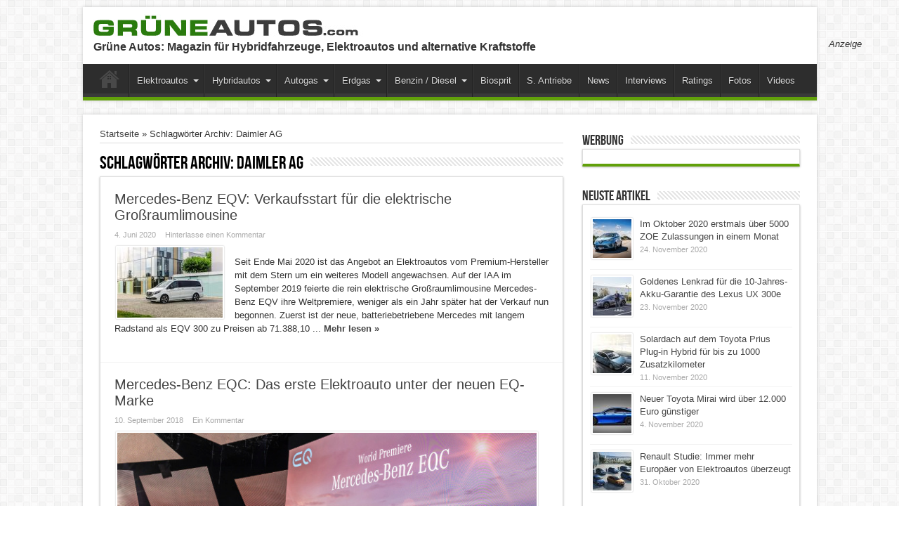

--- FILE ---
content_type: text/html; charset=UTF-8
request_url: https://www.grueneautos.com/schlagwort/daimler-ag/
body_size: 16930
content:
<!DOCTYPE html>
<html lang="de-DE" prefix="og: http://ogp.me/ns#">
<head>
<meta charset="UTF-8" />
<meta name="verify-v1" content="dfTQXfcyKiz3h2nDIwbzi8cDh5QndpzwNWuBkP6rkqA=" />
<META name="y_key" content="ef8ba5e55d99a85e">
<meta name="robots" content="noindex">
<title>Schlagwort Daimler AG &#8211; Grüne Autos</title><link rel="profile" href="http://gmpg.org/xfn/11" />
<link rel="pingback" href="https://www.grueneautos.com/xmlrpc.php" />
<link rel="alternate" hreflang="de" href="http://www.grueneautos.com/schlagwort/daimler-ag/">
<script type="text/javascript">
var Ads_BA_ADIDsite = "grueneautos.com";
var Ads_BA_ADIDsection = "rotation"; 
var Ads_BA_keyword = ""; 
</script>
<script type="text/javascript" src="https://storage.googleapis.com/ba_utils/grau.js"></script>
<!-- script type="text/javascript">
  var _gaq = _gaq || [];
  _gaq.push(['_setAccount', 'UA-18398745-2']);
  _gaq.push(['_trackPageview']);

  (function() {
    var ga = document.createElement('script'); ga.type = 'text/javascript'; ga.async = true;
    ga.src = ('https:' == document.location.protocol ? 'https://ssl' : 'http://www') + '.google-analytics.com/ga.js';
    var s = document.getElementsByTagName('script')[0]; s.parentNode.insertBefore(ga, s);
  })();
</script -->

	  <link rel='dns-prefetch' href='//www.grueneautos.com' />
<link rel='dns-prefetch' href='//s.w.org' />
<link rel="alternate" type="application/rss+xml" title="Grüne Autos &raquo; Feed" href="https://www.grueneautos.com/feed/" />
<link rel="alternate" type="application/rss+xml" title="Grüne Autos &raquo; Kommentar-Feed" href="https://www.grueneautos.com/comments/feed/" />
<link rel="alternate" type="application/rss+xml" title="Grüne Autos &raquo; Daimler AG Schlagwort-Feed" href="https://www.grueneautos.com/schlagwort/daimler-ag/feed/" />
		<script type="text/javascript">
			window._wpemojiSettings = {"baseUrl":"https:\/\/s.w.org\/images\/core\/emoji\/13.0.0\/72x72\/","ext":".png","svgUrl":"https:\/\/s.w.org\/images\/core\/emoji\/13.0.0\/svg\/","svgExt":".svg","source":{"concatemoji":"https:\/\/www.grueneautos.com\/wp-includes\/js\/wp-emoji-release.min.js?ver=5.5.14"}};
			!function(e,a,t){var n,r,o,i=a.createElement("canvas"),p=i.getContext&&i.getContext("2d");function s(e,t){var a=String.fromCharCode;p.clearRect(0,0,i.width,i.height),p.fillText(a.apply(this,e),0,0);e=i.toDataURL();return p.clearRect(0,0,i.width,i.height),p.fillText(a.apply(this,t),0,0),e===i.toDataURL()}function c(e){var t=a.createElement("script");t.src=e,t.defer=t.type="text/javascript",a.getElementsByTagName("head")[0].appendChild(t)}for(o=Array("flag","emoji"),t.supports={everything:!0,everythingExceptFlag:!0},r=0;r<o.length;r++)t.supports[o[r]]=function(e){if(!p||!p.fillText)return!1;switch(p.textBaseline="top",p.font="600 32px Arial",e){case"flag":return s([127987,65039,8205,9895,65039],[127987,65039,8203,9895,65039])?!1:!s([55356,56826,55356,56819],[55356,56826,8203,55356,56819])&&!s([55356,57332,56128,56423,56128,56418,56128,56421,56128,56430,56128,56423,56128,56447],[55356,57332,8203,56128,56423,8203,56128,56418,8203,56128,56421,8203,56128,56430,8203,56128,56423,8203,56128,56447]);case"emoji":return!s([55357,56424,8205,55356,57212],[55357,56424,8203,55356,57212])}return!1}(o[r]),t.supports.everything=t.supports.everything&&t.supports[o[r]],"flag"!==o[r]&&(t.supports.everythingExceptFlag=t.supports.everythingExceptFlag&&t.supports[o[r]]);t.supports.everythingExceptFlag=t.supports.everythingExceptFlag&&!t.supports.flag,t.DOMReady=!1,t.readyCallback=function(){t.DOMReady=!0},t.supports.everything||(n=function(){t.readyCallback()},a.addEventListener?(a.addEventListener("DOMContentLoaded",n,!1),e.addEventListener("load",n,!1)):(e.attachEvent("onload",n),a.attachEvent("onreadystatechange",function(){"complete"===a.readyState&&t.readyCallback()})),(n=t.source||{}).concatemoji?c(n.concatemoji):n.wpemoji&&n.twemoji&&(c(n.twemoji),c(n.wpemoji)))}(window,document,window._wpemojiSettings);
		</script>
		<style type="text/css">
img.wp-smiley,
img.emoji {
	display: inline !important;
	border: none !important;
	box-shadow: none !important;
	height: 1em !important;
	width: 1em !important;
	margin: 0 .07em !important;
	vertical-align: -0.1em !important;
	background: none !important;
	padding: 0 !important;
}
</style>
	<link rel='stylesheet' id='bwp-rc-css'  href='https://www.grueneautos.com/wp-content/plugins/bwp-recent-comments/css/bwp-recent-comments-noava.css?ver=1.2.2' type='text/css' media='all' />
<link rel='stylesheet' id='wp-block-library-css'  href='https://www.grueneautos.com/wp-includes/css/dist/block-library/style.min.css?ver=5.5.14' type='text/css' media='all' />
<link rel='stylesheet' id='kk-star-ratings-css'  href='https://www.grueneautos.com/wp-content/plugins/kk-star-ratings/public/css/kk-star-ratings.css?ver=4.1.5' type='text/css' media='all' />
<style id='kk-star-ratings-inline-css' type='text/css'>
.kk-star-ratings .kksr-stars .kksr-star {
        margin-right: 0px;
    }
    [dir="rtl"] .kk-star-ratings .kksr-stars .kksr-star {
        margin-left: 0px;
        margin-right: 0;
    }
</style>
<link rel='stylesheet' id='wp-lightbox-2.min.css-css'  href='https://www.grueneautos.com/wp-content/plugins/wp-lightbox-2/styles/lightbox.min.css?ver=1.3.4' type='text/css' media='all' />
<link rel='stylesheet' id='tie-style-css'  href='https://www.grueneautos.com/wp-content/themes/sahifa/style.css?ver=5.5.14' type='text/css' media='all' />
<script type='text/javascript' src='https://www.grueneautos.com/wp-includes/js/jquery/jquery.js?ver=1.12.4-wp' id='jquery-core-js'></script>
<link rel="https://api.w.org/" href="https://www.grueneautos.com/wp-json/" /><link rel="alternate" type="application/json" href="https://www.grueneautos.com/wp-json/wp/v2/tags/301" /><link rel="EditURI" type="application/rsd+xml" title="RSD" href="https://www.grueneautos.com/xmlrpc.php?rsd" />
<link rel="wlwmanifest" type="application/wlwmanifest+xml" href="https://www.grueneautos.com/wp-includes/wlwmanifest.xml" /> 
<meta name="generator" content="WordPress 5.5.14" />
<script type="text/javascript">
	window._wp_rp_static_base_url = 'https://wprp.zemanta.com/static/';
	window._wp_rp_wp_ajax_url = "https://www.grueneautos.com/wp-admin/admin-ajax.php";
	window._wp_rp_plugin_version = '3.6.3';
	window._wp_rp_post_id = '13454';
	window._wp_rp_num_rel_posts = '6';
	window._wp_rp_thumbnails = true;
	window._wp_rp_post_title = 'Mercedes-Benz+EQV%3A+Verkaufsstart+f%C3%BCr+die+elektrische+Gro%C3%9Fraumlimousine';
	window._wp_rp_post_tags = ['mercedes-benz+eqv+300', 'elektroauto', 'elektroautos', 'elektromobilit%C3%A4t', 'mercedes', 'daimler', 'mercedes-benz', 'daimler+ag', 'mercedes-benz+eqv', 'elektroantrieb', 'news', 'de', 'hat', 'den', 'mit', 'mercedesbenz', 'design', 'al', 'der', 'stern', 'lang', 'amazon', 'von', 'iaa', 'van', 'merced'];
	window._wp_rp_promoted_content = true;
</script>
<link rel="stylesheet" href="https://www.grueneautos.com/wp-content/plugins/wordpress-23-related-posts-plugin/static/themes/modern.css?version=3.6.3" />
<style type="text/css">
.related_post_title {
}
ul.related_post {
}
ul.related_post li {
}
ul.related_post li a {
}
ul.related_post li img {
}</style>
<link rel="shortcut icon" href="http://www.grueneautos.com/wp-content/uploads/2014/09/favicon.ico" title="Favicon" />	
<!--[if IE]>
<script type="text/javascript">jQuery(document).ready(function (){ jQuery(".menu-item").has("ul").children("a").attr("aria-haspopup", "true");});</script>
<![endif]-->	
<!--[if lt IE 9]>
<script src="https://www.grueneautos.com/wp-content/themes/sahifa/js/html5.js"></script>
<script src="https://www.grueneautos.com/wp-content/themes/sahifa/js/selectivizr-min.js"></script>
<![endif]-->
<!--[if IE 9]>
<link rel="stylesheet" type="text/css" media="all" href="https://www.grueneautos.com/wp-content/themes/sahifa/css/ie9.css" />
<![endif]-->
<!--[if IE 8]>
<link rel="stylesheet" type="text/css" media="all" href="https://www.grueneautos.com/wp-content/themes/sahifa/css/ie8.css" />
<![endif]-->
<!--[if IE 7]>
<link rel="stylesheet" type="text/css" media="all" href="https://www.grueneautos.com/wp-content/themes/sahifa/css/ie7.css" />
<![endif]-->
<script type='text/javascript'>
	/* <![CDATA[ */
	var tievar = {'go_to' : 'Gehe zu…'};
	var tie = {"ajaxurl":"https://www.grueneautos.com/wp-admin/admin-ajax.php" , "your_rating":"Deine Bewertung:"};
	/* ]]> */
</script>
<meta name="viewport" content="width=device-width, initial-scale=1, maximum-scale=1, user-scalable=no" />

<style type="text/css" media="screen"> 
::-webkit-scrollbar {width: 8px; height:8px; }
	#main-nav,.cat-box-content,#sidebar .widget-container,.post-listing {border-bottom-color: #81bd00;}
	.search-block .search-button,
	#topcontrol,
	#main-nav ul li.current-menu-item a,
	#main-nav ul li.current-menu-item a:hover,
	#main-nav ul li.current-menu-parent a,
	#main-nav ul li.current-menu-parent a:hover,
	#main-nav ul li.current-page-ancestor a,
	#main-nav ul li.current-page-ancestor a:hover,
	.pagination span.current,
	.share-post span.share-text,
	.flex-control-paging li a.flex-active,
	.ei-slider-thumbs li.ei-slider-element,
	.review-percentage .review-item span span,.review-final-score ,
	.woocommerce span.onsale, .woocommerce-page span.onsale ,
	.woocommerce .widget_price_filter .ui-slider .ui-slider-handle, .woocommerce-page .widget_price_filter .ui-slider .ui-slider-handle  {
		background-color:#81bd00 !important;
	}
	::-webkit-scrollbar-thumb{background-color:#81bd00 !important;}
	footer#theme-footer, .top-nav, .top-nav ul li.current-menu-item:after,#main-nav ul li.mega-menu .mega-menu-block, #main-nav ul ul {border-top-color: #81bd00;}
	.search-block:after {border-right-color:#81bd00;}
	#main-nav ul > li.parent-list:hover > a:after{border-color:transparent transparent #81bd00;}

body{
background-color:#ffffff !important; 
}
	#main-nav,.cat-box-content,#sidebar .widget-container,.post-listing {border-bottom-color: #61A00A;}
	.search-block .search-button,
	#topcontrol,
	#main-nav ul li.current-menu-item a,
	#main-nav ul li.current-menu-item a:hover,
	#main-nav ul li.current-menu-parent a,
	#main-nav ul li.current-menu-parent a:hover,
	#main-nav ul li.current-page-ancestor a,
	#main-nav ul li.current-page-ancestor a:hover,
	.pagination span.current,
	.share-post span.share-text,
	.flex-control-paging li a.flex-active,
	.ei-slider-thumbs li.ei-slider-element,
	.review-percentage .review-item span span,.review-final-score ,
	.woocommerce span.onsale, .woocommerce-page span.onsale ,
	.woocommerce .widget_price_filter .ui-slider .ui-slider-handle, .woocommerce-page .widget_price_filter .ui-slider .ui-slider-handle  {
		background-color:#61A00A !important;
	}
	::-webkit-scrollbar-thumb{background-color:#61A00A !important;}
	footer#theme-footer, .top-nav, .top-nav ul li.current-menu-item:after,#main-nav ul li.mega-menu .mega-menu-block, #main-nav ul ul {border-top-color: #61A00A;}
	.search-block:after {border-right-color:#61A00A;}
	#main-nav ul > li.parent-list:hover > a:after{border-color:transparent transparent #61A00A;}
body.single .post .entry a, body.page .post .entry a {
	color: #61A00A;	text-decoration: none;}
body.single .post .entry a:hover, body.page .post .entry a:hover {
	color: #61A00A;	text-decoration: underline;}

</style> 

</head>
<body id="top" class="archive tag tag-daimler-ag tag-301">
	<div class="background-cover"></div>
		        <!-- LEADERBOARD -->
		<div id="leaderbordAd"><div id='Ads_BA_BS' ><script type='text/javascript'>Ads_BA_AD('BS');</script></div></div>
		<!-- LEADERBOARD ENDE  -->
		<div class="clear"></div>

		<header id="theme-header" class="theme-header">
			
		<div class="header-content">
			<div class="logo">
								<a title="Grüne Autos" href="https://www.grueneautos.com/">
					<img src="http://www.grueneautos.com/images/grueneautos-logo.jpg" alt="Grüne Autos" /><strong>Grüne Autos Magazin für Hybridfahrzeuge, Elektroautos und alternative Kraftstoffe</strong>
				</a>
                                <br><h1>Gr&uuml;ne Autos: Magazin f&uuml;r Hybridfahrzeuge, Elektroautos und alternative Kraftstoffe</h1>
			</div><!-- .logo /-->
			<div class="e3lan-top">					<div id='Ads_BA_FLB' ><script type='text/javascript'>Ads_BA_AD('FLB');</script></div>				</div>			<div class="clear"></div>
		</div>	
													<nav id="main-nav">
				<div class="container">
					<div class="main-menu"><ul id="menu-topnav1" class="menu"><li id="menu-item-8806" class="menu-item  menu-item-type-custom  menu-item-object-custom  menu-item-home"><a href="http://www.grueneautos.com">Home</a></li>
<li id="menu-item-8955" class="menu-item  menu-item-type-post_type  menu-item-object-page  menu-item-has-children"><a title="Themenbereich Elektroautos" href="https://www.grueneautos.com/elektroautos/">Elektroautos</a>
<ul class="sub-menu">
	<li id="menu-item-8912" class="menu-item  menu-item-type-post_type  menu-item-object-page"><a title="In Deutschland erhältliche Elektroautos" href="https://www.grueneautos.com/elektroautos-in-deutschland/">Übersicht Modelle</a></li>
	<li id="menu-item-8913" class="menu-item  menu-item-type-taxonomy  menu-item-object-category"><a title="Vorgestellte Autos mit Elektroantrieb" href="https://www.grueneautos.com/kategorie/antriebskonzepte/elektroautos/">Vorgestellte Modelle</a></li>
	<li id="menu-item-8914" class="menu-item  menu-item-type-post_type  menu-item-object-page"><a title="Gebrauchte Elektroautos" href="https://www.grueneautos.com/gebrauchte-elektroautos/">Gebrauchte Elektroautos</a></li>
</ul> <!--End Sub Menu-->
</li>
<li id="menu-item-8833" class="menu-item  menu-item-type-post_type  menu-item-object-page  menu-item-has-children"><a title="Themenbereich Hybridautos" href="https://www.grueneautos.com/hybridautos/">Hybridautos</a>
<ul class="sub-menu">
	<li id="menu-item-8831" class="menu-item  menu-item-type-post_type  menu-item-object-page"><a title="In Deutschland erhältliche Hybridautos" href="https://www.grueneautos.com/hybridautos-in-deutschland/">Übersicht Modelle</a></li>
	<li id="menu-item-8834" class="menu-item  menu-item-type-taxonomy  menu-item-object-category"><a title="Vorgestellte Hybrid-Fahrzeuge" href="https://www.grueneautos.com/kategorie/antriebskonzepte/hybrid-fahrzeuge/">Vorgestellte Modelle</a></li>
	<li id="menu-item-9512" class="menu-item  menu-item-type-post_type  menu-item-object-page"><a href="https://www.grueneautos.com/plug-in-hybridautos/">Plug-In Hybridautos</a></li>
	<li id="menu-item-8832" class="menu-item  menu-item-type-post_type  menu-item-object-page"><a title="Gebrauchte Hybridautos" href="https://www.grueneautos.com/gebrauchte-hybridautos/">Gebrauchte Hybridautos</a></li>
</ul> <!--End Sub Menu-->
</li>
<li id="menu-item-8876" class="menu-item  menu-item-type-post_type  menu-item-object-page  menu-item-has-children"><a title="Themenbereich Autogas" href="https://www.grueneautos.com/autogas/">Autogas</a>
<ul class="sub-menu">
	<li id="menu-item-8877" class="menu-item  menu-item-type-post_type  menu-item-object-page"><a title="In Deutschland erhältliche Pkw mit Autogas ab Werk" href="https://www.grueneautos.com/autogasfahrzeuge-in-deutschland/">Übersicht Modelle</a></li>
	<li id="menu-item-9022" class="menu-item  menu-item-type-taxonomy  menu-item-object-category"><a title="Vorgestellte Modelle mit Autogas (LPG)" href="https://www.grueneautos.com/kategorie/antriebskonzepte/autogas-lpg/">Vorgestellte Modelle</a></li>
	<li id="menu-item-8878" class="menu-item  menu-item-type-post_type  menu-item-object-page"><a title="Gebrauchte Pkw mit Autogasanlage" href="https://www.grueneautos.com/autogas-gebrauchtwagen/">Gebrauchte Pkw mit Autogasanlage</a></li>
</ul> <!--End Sub Menu-->
</li>
<li id="menu-item-8958" class="menu-item  menu-item-type-post_type  menu-item-object-page  menu-item-has-children"><a title="Themenbereich Erdgas" href="https://www.grueneautos.com/erdgas/">Erdgas</a>
<ul class="sub-menu">
	<li id="menu-item-8959" class="menu-item  menu-item-type-post_type  menu-item-object-page"><a title="In Deutschland erhältlichen Pkw mit Erdagsantrieb" href="https://www.grueneautos.com/erdgasautos-in-deutschland/">Übersicht Modelle</a></li>
	<li id="menu-item-9023" class="menu-item  menu-item-type-taxonomy  menu-item-object-category"><a title="Vorgestellte Modelle mit Erdgas (CNG)" href="https://www.grueneautos.com/kategorie/antriebskonzepte/erdgas-cng/">Vorgestellte Modelle</a></li>
	<li id="menu-item-8960" class="menu-item  menu-item-type-post_type  menu-item-object-page"><a title="Gebrauchte Erdgasautos" href="https://www.grueneautos.com/erdgas-gebrauchtwagen/">Gebrauchte Erdgasautos</a></li>
</ul> <!--End Sub Menu-->
</li>
<li id="menu-item-8896" class="menu-item  menu-item-type-post_type  menu-item-object-page  menu-item-has-children"><a title="Sparsame Autos &#8211; Benziner und Diesel" href="https://www.grueneautos.com/benziner-und-diesel/">Benzin / Diesel</a>
<ul class="sub-menu">
	<li id="menu-item-8897" class="menu-item  menu-item-type-taxonomy  menu-item-object-category"><a title="Vorgestellte sparsame Benziner und Diesel" href="https://www.grueneautos.com/kategorie/antriebskonzepte/sparsame-benziner-diesel/">Vorgestellte Modelle</a></li>
</ul> <!--End Sub Menu-->
</li>
<li id="menu-item-8810" class="menu-item  menu-item-type-custom  menu-item-object-custom"><a href="http://www.grueneautos.com/kategorie/antriebskonzepte/ethanol-fahrzeuge/">Biosprit</a></li>
<li id="menu-item-9456" class="menu-item  menu-item-type-taxonomy  menu-item-object-category"><a title="Sonstige Antriebe" href="https://www.grueneautos.com/kategorie/antriebskonzepte/weitere-technologien/">S. Antriebe</a></li>
<li id="menu-item-8898" class="menu-item  menu-item-type-taxonomy  menu-item-object-category"><a title="News" href="https://www.grueneautos.com/kategorie/alle-news/">News</a></li>
<li id="menu-item-8814" class="menu-item  menu-item-type-taxonomy  menu-item-object-category"><a title="Interviews" href="https://www.grueneautos.com/kategorie/interviews/">Interviews</a></li>
<li id="menu-item-8813" class="menu-item  menu-item-type-taxonomy  menu-item-object-category"><a title="Ratings" href="https://www.grueneautos.com/kategorie/ratings/">Ratings</a></li>
<li id="menu-item-8816" class="menu-item  menu-item-type-post_type  menu-item-object-page"><a title="Fotos" href="https://www.grueneautos.com/foto-galerien/">Fotos</a></li>
<li id="menu-item-8812" class="menu-item  menu-item-type-taxonomy  menu-item-object-category"><a title="Videos" href="https://www.grueneautos.com/kategorie/videos/">Videos</a></li>
</ul></div>									</div>
			</nav><!-- .main-nav /-->
					</header><!-- #header /-->
	
		

	<div id="main-content" class="container">	<div class="content">
		<div xmlns:v="http://rdf.data-vocabulary.org/#"  id="crumbs"><span typeof="v:Breadcrumb"><a rel="v:url" property="v:title" class="crumbs-home" href="https://www.grueneautos.com">Startseite</a></span> &raquo; <span class="current">Schlagwörter Archiv: Daimler AG</span></div>
		<div class="page-head">
			<h1 class="page-title">
				Schlagwörter Archiv: <span>Daimler AG</span>			</h1>
						<div class="stripe-line"></div>
		</div>
		
		<div class="post-listing">
	<article class="item-list">
		<h2 class="post-box-title"><a href="https://www.grueneautos.com/2020/06/mercedes-benz-eqv-verkaufsstart-fuer-die-elektrische-grossraumlimousine/" title="Permalink zu Mercedes-Benz EQV: Verkaufsstart für die elektrische Großraumlimousine" rel="bookmark">Mercedes-Benz EQV: Verkaufsstart für die elektrische Großraumlimousine</a></h2>
		<p class="post-meta">
	
		
	<span>4. Juni 2020</span>	
	
	<span><a href="https://www.grueneautos.com/2020/06/mercedes-benz-eqv-verkaufsstart-fuer-die-elektrische-grossraumlimousine/#respond">Hinterlasse einen Kommentar</a></span>
</p>
					

								
		<div class="post-thumbnail">
			<a href="https://www.grueneautos.com/2020/06/mercedes-benz-eqv-verkaufsstart-fuer-die-elektrische-grossraumlimousine/" title="Permalink zu Mercedes-Benz EQV: Verkaufsstart für die elektrische Großraumlimousine" rel="bookmark">
				<img width="150" height="100" src="https://www.grueneautos.com/wp-content/uploads/2020/06/Mercedes-Benz-EQV-300-150x100.jpg" class="attachment-thumbnail size-thumbnail wp-post-image" alt="Mercedes-Benz EQV 300" loading="lazy" srcset="https://www.grueneautos.com/wp-content/uploads/2020/06/Mercedes-Benz-EQV-300-150x100.jpg 150w, https://www.grueneautos.com/wp-content/uploads/2020/06/Mercedes-Benz-EQV-300-300x200.jpg 300w, https://www.grueneautos.com/wp-content/uploads/2020/06/Mercedes-Benz-EQV-300-290x195.jpg 290w, https://www.grueneautos.com/wp-content/uploads/2020/06/Mercedes-Benz-EQV-300.jpg 620w" sizes="(max-width: 150px) 100vw, 150px" />				<span class="overlay-icon"></span>
			</a>
		</div><!-- post-thumbnail /-->
					<div class="entry">
			<p>Seit Ende Mai 2020 ist das Angebot an Elektroautos vom Premium-Hersteller mit dem Stern um ein weiteres Modell angewachsen. Auf der IAA im September 2019 feierte die rein elektrische Großraumlimousine Mercedes-Benz EQV ihre Weltpremiere, weniger als ein Jahr später hat der Verkauf nun begonnen. Zuerst ist der neue, batteriebetriebene Mercedes mit langem Radstand als EQV 300 zu Preisen ab 71.388,10 ...			<a class="more-link" href="https://www.grueneautos.com/2020/06/mercedes-benz-eqv-verkaufsstart-fuer-die-elektrische-grossraumlimousine/">Mehr lesen &raquo;</a></p>
		</div>
		
				<div class="clear"></div>
	</article><!-- .item-list -->

			
	<article class="item-list">
		<h2 class="post-box-title"><a href="https://www.grueneautos.com/2018/09/mercedes-benz-eqc-das-erste-elektroauto-unter-der-neuen-eq-marke/" title="Permalink zu Mercedes-Benz EQC: Das erste Elektroauto unter der neuen EQ-Marke" rel="bookmark">Mercedes-Benz EQC: Das erste Elektroauto unter der neuen EQ-Marke</a></h2>
		<p class="post-meta">
	
		
	<span>10. September 2018</span>	
	
	<span><a href="https://www.grueneautos.com/2018/09/mercedes-benz-eqc-das-erste-elektroauto-unter-der-neuen-eq-marke/#comments">Ein Kommentar</a></span>
</p>
					

								
		<div class="post-thumbnail">
			<a href="https://www.grueneautos.com/2018/09/mercedes-benz-eqc-das-erste-elektroauto-unter-der-neuen-eq-marke/" title="Permalink zu Mercedes-Benz EQC: Das erste Elektroauto unter der neuen EQ-Marke" rel="bookmark">
				<img width="1" height="1" src="https://www.grueneautos.com/wp-content/uploads/2018/09/Mercedes-Benz-EQC_Weltpremiere.jpg" class="attachment-thumbnail size-thumbnail wp-post-image" alt="Mercedes-Benz EQC Weltpremiere" loading="lazy" />				<span class="overlay-icon"></span>
			</a>
		</div><!-- post-thumbnail /-->
					<div class="entry">
			<p>Nicht kleckern, sondern klotzen! Frei nach diesem Motto wird die Daimler AG laut Dieter Zetsche, dem Vorstandsvorsitzenden des Unternehmens, in den nächsten Jahren mehr als zehn Milliarden Euro in neue, elektrisch angetriebene Autos unter der Submarke &#8222;EQ&#8220; und über eine Milliarde in die Batterieproduktion investieren. Und passend dazu wurde vor einigen Tagen das erste Modell der EQ-Reihe vorgestellt: Der mächtige ...			<a class="more-link" href="https://www.grueneautos.com/2018/09/mercedes-benz-eqc-das-erste-elektroauto-unter-der-neuen-eq-marke/">Mehr lesen &raquo;</a></p>
		</div>
		
				<div class="clear"></div>
	</article><!-- .item-list -->

			
	<article class="item-list">
		<h2 class="post-box-title"><a href="https://www.grueneautos.com/2017/11/ionity-geplantes-high-power-charging-netzwerk-fuer-elektroautos/" title="Permalink zu IONITY: Geplantes High-Power-Charging-Netzwerk für Elektroautos" rel="bookmark">IONITY: Geplantes High-Power-Charging-Netzwerk für Elektroautos</a></h2>
		<p class="post-meta">
	
		
	<span>6. November 2017</span>	
	
	<span><a href="https://www.grueneautos.com/2017/11/ionity-geplantes-high-power-charging-netzwerk-fuer-elektroautos/#comments">Ein Kommentar</a></span>
</p>
					

								
		<div class="post-thumbnail">
			<a href="https://www.grueneautos.com/2017/11/ionity-geplantes-high-power-charging-netzwerk-fuer-elektroautos/" title="Permalink zu IONITY: Geplantes High-Power-Charging-Netzwerk für Elektroautos" rel="bookmark">
				<img width="150" height="90" src="https://www.grueneautos.com/wp-content/uploads/2017/11/IONITY-Plant-Schnellladestationen-Netz-150x90.jpg" class="attachment-thumbnail size-thumbnail wp-post-image" alt="IONITY plant Schnellladestationen-Netz" loading="lazy" srcset="https://www.grueneautos.com/wp-content/uploads/2017/11/IONITY-Plant-Schnellladestationen-Netz-150x90.jpg 150w, https://www.grueneautos.com/wp-content/uploads/2017/11/IONITY-Plant-Schnellladestationen-Netz-300x180.jpg 300w, https://www.grueneautos.com/wp-content/uploads/2017/11/IONITY-Plant-Schnellladestationen-Netz.jpg 620w" sizes="(max-width: 150px) 100vw, 150px" />				<span class="overlay-icon"></span>
			</a>
		</div><!-- post-thumbnail /-->
					<div class="entry">
			<p>Die BMW Group, die Daimler AG, die VW-Töchter Audi und Porsche sowie die Ford Motor Company haben im Rahmen eines Joint Ventures gemeinsam das Unternehmen IONITY gegründet. Dieses soll das leistungsstärkste europäische Schnellladenetz für Elektrofahrzeuge aufbauen. IONITY Planungen Geplant sind die Errichtung und anschließend der gemeinsame Betrieb von rund 400 Schnellladestationen für E-Mobile. Das Ladenetz soll bis 2020 stehen und ...			<a class="more-link" href="https://www.grueneautos.com/2017/11/ionity-geplantes-high-power-charging-netzwerk-fuer-elektroautos/">Mehr lesen &raquo;</a></p>
		</div>
		
				<div class="clear"></div>
	</article><!-- .item-list -->

			
	<article class="item-list">
		<h2 class="post-box-title"><a href="https://www.grueneautos.com/2016/11/mehrere-autohersteller-planen-aufbau-von-400-ultraschnellen-ladestationen/" title="Permalink zu Mehrere Autohersteller planen Aufbau von 400 ultraschnellen Ladestationen" rel="bookmark">Mehrere Autohersteller planen Aufbau von 400 ultraschnellen Ladestationen</a></h2>
		<p class="post-meta">
	
		
	<span>30. November 2016</span>	
	
	<span><a href="https://www.grueneautos.com/2016/11/mehrere-autohersteller-planen-aufbau-von-400-ultraschnellen-ladestationen/#comments">2 Kommentare</a></span>
</p>
					

								
		<div class="post-thumbnail">
			<a href="https://www.grueneautos.com/2016/11/mehrere-autohersteller-planen-aufbau-von-400-ultraschnellen-ladestationen/" title="Permalink zu Mehrere Autohersteller planen Aufbau von 400 ultraschnellen Ladestationen" rel="bookmark">
				<img width="150" height="108" src="https://www.grueneautos.com/wp-content/uploads/2016/11/Ladestation-mit-bis-zu-350kW-150x108.jpg" class="attachment-thumbnail size-thumbnail wp-post-image" alt="Ladestation mit bis zu 350KW" loading="lazy" srcset="https://www.grueneautos.com/wp-content/uploads/2016/11/Ladestation-mit-bis-zu-350kW-150x108.jpg 150w, https://www.grueneautos.com/wp-content/uploads/2016/11/Ladestation-mit-bis-zu-350kW-300x217.jpg 300w, https://www.grueneautos.com/wp-content/uploads/2016/11/Ladestation-mit-bis-zu-350kW.jpg 600w" sizes="(max-width: 150px) 100vw, 150px" />				<span class="overlay-icon"></span>
			</a>
		</div><!-- post-thumbnail /-->
					<div class="entry">
			<p>Einer der meistgenannten Gründe für die Anschaffung eines Elektroautos ist laut vieler Umfragen die im Vergleich zu Benzinern geringe Reichweite in Verbindung mit einer bisher nur wenig ausgeauten Infrastruktur in Form fehlender Lasdestationen. Gerade weitere Fahrten über die Autobahn wecken die Angst, ohne Möglichkeit zum Nachladen mit leerer Batterie liegen zu bleiben. Ein Joint Venture bestehend aus BMW Group, Daimler ...			<a class="more-link" href="https://www.grueneautos.com/2016/11/mehrere-autohersteller-planen-aufbau-von-400-ultraschnellen-ladestationen/">Mehr lesen &raquo;</a></p>
		</div>
		
				<div class="clear"></div>
	</article><!-- .item-list -->

			
	<article class="item-list">
		<h2 class="post-box-title"><a href="https://www.grueneautos.com/2016/08/vision-mercedes-maybach-6-luxus-coupe-mit-elektroantrieb-und-750-ps/" title="Permalink zu Vision Mercedes-Maybach 6: Luxus-Coupe mit Elektroantrieb und 750 PS" rel="bookmark">Vision Mercedes-Maybach 6: Luxus-Coupe mit Elektroantrieb und 750 PS</a></h2>
		<p class="post-meta">
	
		
	<span>23. August 2016</span>	
	
	<span><a href="https://www.grueneautos.com/2016/08/vision-mercedes-maybach-6-luxus-coupe-mit-elektroantrieb-und-750-ps/#comments">Ein Kommentar</a></span>
</p>
					

								
		<div class="post-thumbnail">
			<a href="https://www.grueneautos.com/2016/08/vision-mercedes-maybach-6-luxus-coupe-mit-elektroantrieb-und-750-ps/" title="Permalink zu Vision Mercedes-Maybach 6: Luxus-Coupe mit Elektroantrieb und 750 PS" rel="bookmark">
				<img width="150" height="85" src="https://www.grueneautos.com/wp-content/uploads/2016/08/Vision-Mercedes-Maybach-6-150x85.jpg" class="attachment-thumbnail size-thumbnail wp-post-image" alt="Vision Mercedes Maybach 6" loading="lazy" srcset="https://www.grueneautos.com/wp-content/uploads/2016/08/Vision-Mercedes-Maybach-6-150x85.jpg 150w, https://www.grueneautos.com/wp-content/uploads/2016/08/Vision-Mercedes-Maybach-6-300x169.jpg 300w, https://www.grueneautos.com/wp-content/uploads/2016/08/Vision-Mercedes-Maybach-6.jpg 600w" sizes="(max-width: 150px) 100vw, 150px" />				<span class="overlay-icon"></span>
			</a>
		</div><!-- post-thumbnail /-->
					<div class="entry">
			<p>Eigentlich kommt die weltweite Oldtimer-Fangemeinde in Pebble Beach in Kalifornien im August immer zusammen um die schönsten Autos längst vergangener Tage zu bestaunen, diesmal durfte aber auch ein Blick auf die Zukunft geworfen werden. Und dieser dürfte manch einem Besucher den Atem verschlagen haben, denn mit dem Vision Mercedes-Maybach 6 präsentierte der deutsche Premium-Autohersteller ein Aufsehen erregendes Coupé der Luxusklasse ...			<a class="more-link" href="https://www.grueneautos.com/2016/08/vision-mercedes-maybach-6-luxus-coupe-mit-elektroantrieb-und-750-ps/">Mehr lesen &raquo;</a></p>
		</div>
		
				<div class="clear"></div>
	</article><!-- .item-list -->

			
	<article class="item-list">
		<h2 class="post-box-title"><a href="https://www.grueneautos.com/2016/06/plug-in-und-elektroantrieb-alle-mercedes-benz-baureihen-werden-elektrifiziert/" title="Permalink zu Plug-In und Elektroantrieb: Alle Mercedes-Benz Baureihen werden elektrifiziert" rel="bookmark">Plug-In und Elektroantrieb: Alle Mercedes-Benz Baureihen werden elektrifiziert</a></h2>
		<p class="post-meta">
	
		
	<span>14. Juni 2016</span>	
	
	<span><a href="https://www.grueneautos.com/2016/06/plug-in-und-elektroantrieb-alle-mercedes-benz-baureihen-werden-elektrifiziert/#respond">Hinterlasse einen Kommentar</a></span>
</p>
					

								
		<div class="post-thumbnail">
			<a href="https://www.grueneautos.com/2016/06/plug-in-und-elektroantrieb-alle-mercedes-benz-baureihen-werden-elektrifiziert/" title="Permalink zu Plug-In und Elektroantrieb: Alle Mercedes-Benz Baureihen werden elektrifiziert" rel="bookmark">
				<img width="150" height="100" src="https://www.grueneautos.com/wp-content/uploads/2016/06/Intelligente-Antriebe-fuer-alle-Fahrzeugklassen-150x100.jpg" class="attachment-thumbnail size-thumbnail wp-post-image" alt="Intelligente Antriebe für alle Fahrzeugklassen" loading="lazy" srcset="https://www.grueneautos.com/wp-content/uploads/2016/06/Intelligente-Antriebe-fuer-alle-Fahrzeugklassen-150x100.jpg 150w, https://www.grueneautos.com/wp-content/uploads/2016/06/Intelligente-Antriebe-fuer-alle-Fahrzeugklassen-300x199.jpg 300w, https://www.grueneautos.com/wp-content/uploads/2016/06/Intelligente-Antriebe-fuer-alle-Fahrzeugklassen-290x195.jpg 290w, https://www.grueneautos.com/wp-content/uploads/2016/06/Intelligente-Antriebe-fuer-alle-Fahrzeugklassen.jpg 600w" sizes="(max-width: 150px) 100vw, 150px" />				<span class="overlay-icon"></span>
			</a>
		</div><!-- post-thumbnail /-->
					<div class="entry">
			<p>Wer an Daimler und die Marke Mercedes-Benz denkt, dem kommen wahrscheinlich in erster Linie die Begriffe &#8222;Luxusautos&#8220;, &#8222;Premiummarke&#8220;, &#8222;Statussymbol&#8220; und natürlich &#8222;Qualität&#8220; in den Sinn. Weniger wird der Konzern mit der Elektromobilität in Verbindung gebracht, obwohl vom B-Klasse Sports Tourer Electric Drive über den Mercedes-Benz C 300 und E 300 BlueTec Hybrid bis zum S 300 und S 400 Hybrid ...			<a class="more-link" href="https://www.grueneautos.com/2016/06/plug-in-und-elektroantrieb-alle-mercedes-benz-baureihen-werden-elektrifiziert/">Mehr lesen &raquo;</a></p>
		</div>
		
				<div class="clear"></div>
	</article><!-- .item-list -->

		<article>
  <div class="post">
    <div class="entry">
        <p align="center">
<script async src="//pagead2.googlesyndication.com/pagead/js/adsbygoogle.js"></script>
<!-- GA-Rectangle -->
<ins class="adsbygoogle"
     style="display:inline-block;width:300px;height:250px"
     data-ad-client="ca-pub-0297709354132420"
     data-ad-slot="2225908027"></ins>
<script>
(adsbygoogle = window.adsbygoogle || []).push({});
</script>
<br>(Anzeige)
        </p>
  </div></div>
  <div class="clear"></div>
</article><!-- .ads -->
			
	<article class="item-list">
		<h2 class="post-box-title"><a href="https://www.grueneautos.com/2015/07/emerge-interessante-erkenntnisse-aus-dem-elektroauto-praxistest/" title="Permalink zu eMERGE: Interessante Erkenntnisse aus dem Elektroauto-Praxistest" rel="bookmark">eMERGE: Interessante Erkenntnisse aus dem Elektroauto-Praxistest</a></h2>
		<p class="post-meta">
	
		
	<span>31. Juli 2015</span>	
	
	<span><a href="https://www.grueneautos.com/2015/07/emerge-interessante-erkenntnisse-aus-dem-elektroauto-praxistest/#respond">Hinterlasse einen Kommentar</a></span>
</p>
					

								
		<div class="post-thumbnail">
			<a href="https://www.grueneautos.com/2015/07/emerge-interessante-erkenntnisse-aus-dem-elektroauto-praxistest/" title="Permalink zu eMERGE: Interessante Erkenntnisse aus dem Elektroauto-Praxistest" rel="bookmark">
				<img width="150" height="100" src="https://www.grueneautos.com/wp-content/uploads/2015/07/smart-fortwo-electric-drive_im_eMERGE-Praxistest-150x100.jpg" class="attachment-thumbnail size-thumbnail wp-post-image" alt="smart fortwo electric drive im eMERGE Praxistest" loading="lazy" srcset="https://www.grueneautos.com/wp-content/uploads/2015/07/smart-fortwo-electric-drive_im_eMERGE-Praxistest-150x100.jpg 150w, https://www.grueneautos.com/wp-content/uploads/2015/07/smart-fortwo-electric-drive_im_eMERGE-Praxistest-300x200.jpg 300w, https://www.grueneautos.com/wp-content/uploads/2015/07/smart-fortwo-electric-drive_im_eMERGE-Praxistest-290x195.jpg 290w, https://www.grueneautos.com/wp-content/uploads/2015/07/smart-fortwo-electric-drive_im_eMERGE-Praxistest.jpg 600w" sizes="(max-width: 150px) 100vw, 150px" />				<span class="overlay-icon"></span>
			</a>
		</div><!-- post-thumbnail /-->
					<div class="entry">
			<p>Im Rahmen des Elektroauto-Praxistest eMERGE wurden in zwei Jahren 146 smart fortwo electric drive von Privat- und Geschäftskunden aus Berlin, Potsdam und Nordrhein-Westfalen gefahren. In der Zeit von Mai 2013 bis Juni 2015 wurden dabei insgesamt mehr als eine Million Kilometer zurückgelegt und wichtige Erkenntnisse zu Nutzungsverhalten, Wirtschaftlichkeit, Ladedauer und Ladehäufigkeit sowie der Einbeziehung intelligenter Ladesysteme zur Verbesserung der Stromnetzauslastung ...			<a class="more-link" href="https://www.grueneautos.com/2015/07/emerge-interessante-erkenntnisse-aus-dem-elektroauto-praxistest/">Mehr lesen &raquo;</a></p>
		</div>
		
				<div class="clear"></div>
	</article><!-- .item-list -->

			
	<article class="item-list">
		<h2 class="post-box-title"><a href="https://www.grueneautos.com/2014/04/denza-elektroauto-von-daimler-und-byd-feierte-auf-der-auto-china-seine-weltpremiere/" title="Permalink zu DENZA Elektroauto von Daimler und BYD feierte auf der Auto China seine Weltpremiere" rel="bookmark">DENZA Elektroauto von Daimler und BYD feierte auf der Auto China seine Weltpremiere</a></h2>
		<p class="post-meta">
	
		
	<span>24. April 2014</span>	
	
	<span><a href="https://www.grueneautos.com/2014/04/denza-elektroauto-von-daimler-und-byd-feierte-auf-der-auto-china-seine-weltpremiere/#respond">Hinterlasse einen Kommentar</a></span>
</p>
					

								
		<div class="post-thumbnail">
			<a href="https://www.grueneautos.com/2014/04/denza-elektroauto-von-daimler-und-byd-feierte-auf-der-auto-china-seine-weltpremiere/" title="Permalink zu DENZA Elektroauto von Daimler und BYD feierte auf der Auto China seine Weltpremiere" rel="bookmark">
				<img width="150" height="100" src="https://www.grueneautos.com/wp-content/uploads/2014/04/Denza-Elektroauto-150x100.jpg" class="attachment-thumbnail size-thumbnail wp-post-image" alt="DENZA Elektroauto" loading="lazy" srcset="https://www.grueneautos.com/wp-content/uploads/2014/04/Denza-Elektroauto-150x100.jpg 150w, https://www.grueneautos.com/wp-content/uploads/2014/04/Denza-Elektroauto-300x200.jpg 300w, https://www.grueneautos.com/wp-content/uploads/2014/04/Denza-Elektroauto-290x195.jpg 290w, https://www.grueneautos.com/wp-content/uploads/2014/04/Denza-Elektroauto.jpg 600w" sizes="(max-width: 150px) 100vw, 150px" />				<span class="overlay-icon"></span>
			</a>
		</div><!-- post-thumbnail /-->
					<div class="entry">
			<p>Während BMW mit dem i3 bereits ein von Grund auf neu entwickeltes Elektroauto im Angebot hat, hat sich Deutschlands größter Autohersteller Volkswagen für die Elektrifizierung seiner bestehenden Modelle in Form des e-Golf und des e-up! entschieden. Mercedes-Benz hält sich in Europa mit der neuen Antriebstechnik noch zurück, in China hingegen setzt man in Kooperation mit dem chinesischen Autohersteller BYD auch ...			<a class="more-link" href="https://www.grueneautos.com/2014/04/denza-elektroauto-von-daimler-und-byd-feierte-auf-der-auto-china-seine-weltpremiere/">Mehr lesen &raquo;</a></p>
		</div>
		
				<div class="clear"></div>
	</article><!-- .item-list -->

			
	<article class="item-list">
		<h2 class="post-box-title"><a href="https://www.grueneautos.com/2013/02/brennstoffzellentechnologie-auf-dem-vormarsch/" title="Permalink zu Brennstoffzellentechnologie auf dem Vormarsch: Daimler und Renault-Nissan-Kooperation holt Ford ins Boot" rel="bookmark">Brennstoffzellentechnologie auf dem Vormarsch: Daimler und Renault-Nissan-Kooperation holt Ford ins Boot</a></h2>
		<p class="post-meta">
	
		
	<span>12. Februar 2013</span>	
	
	<span><a href="https://www.grueneautos.com/2013/02/brennstoffzellentechnologie-auf-dem-vormarsch/#comments">2 Kommentare</a></span>
</p>
					

								
		<div class="post-thumbnail">
			<a href="https://www.grueneautos.com/2013/02/brennstoffzellentechnologie-auf-dem-vormarsch/" title="Permalink zu Brennstoffzellentechnologie auf dem Vormarsch: Daimler und Renault-Nissan-Kooperation holt Ford ins Boot" rel="bookmark">
				<img width="150" height="100" src="https://www.grueneautos.com/wp-content/uploads/2013/02/Ford-Daimler-Nissan-150x100.jpg" class="attachment-thumbnail size-thumbnail wp-post-image" alt="Raj Nair, Group Vice President, Global Product Development, Ford Motor Company, Prof. Thomas Weber, Member of the Board of Management of Daimler AG, Group Research &amp; Mercedes-Benz Cars Development and Mitsuhiko Yamashita, Member of the Board of Directors and Executive Vice President of Nissan Motor Co., Ltd., supervising Research and Development." loading="lazy" srcset="https://www.grueneautos.com/wp-content/uploads/2013/02/Ford-Daimler-Nissan-150x100.jpg 150w, https://www.grueneautos.com/wp-content/uploads/2013/02/Ford-Daimler-Nissan-300x200.jpg 300w, https://www.grueneautos.com/wp-content/uploads/2013/02/Ford-Daimler-Nissan-290x195.jpg 290w, https://www.grueneautos.com/wp-content/uploads/2013/02/Ford-Daimler-Nissan.jpg 600w" sizes="(max-width: 150px) 100vw, 150px" />				<span class="overlay-icon"></span>
			</a>
		</div><!-- post-thumbnail /-->
					<div class="entry">
			<p>Die Daimler AG und die Renault-Nissan-Group schlossen sich vor einiger Zeit in einer Kooperation zusammen, um den Ausbau der Brennstoffzellentechnologie für Automobile voranzutreiben. Ende Januar 2013 sicherten sich die beiden Autobauer die Unterstützung der Ford Motor Company und zu Dritt vereinen so eine noch größere Kraft, die für den Ausbau alternativer Antriebstechnologien steht. Die Investitionskosten werden dabei gleichmäßig auf alle ...			<a class="more-link" href="https://www.grueneautos.com/2013/02/brennstoffzellentechnologie-auf-dem-vormarsch/">Mehr lesen &raquo;</a></p>
		</div>
		
				<div class="clear"></div>
	</article><!-- .item-list -->

			
	<article class="item-list">
		<h2 class="post-box-title"><a href="https://www.grueneautos.com/2012/12/elektroauto-carsharing-mit-car2go-in-stuttgart-und-berlin/" title="Permalink zu Elektroauto-Carsharing mit car2go in Stuttgart und Berlin" rel="bookmark">Elektroauto-Carsharing mit car2go in Stuttgart und Berlin</a></h2>
		<p class="post-meta">
	
		
	<span>21. Dezember 2012</span>	
	
	<span><a href="https://www.grueneautos.com/2012/12/elektroauto-carsharing-mit-car2go-in-stuttgart-und-berlin/#comments">2 Kommentare</a></span>
</p>
					

								
		<div class="post-thumbnail">
			<a href="https://www.grueneautos.com/2012/12/elektroauto-carsharing-mit-car2go-in-stuttgart-und-berlin/" title="Permalink zu Elektroauto-Carsharing mit car2go in Stuttgart und Berlin" rel="bookmark">
				<img width="150" height="100" src="https://www.grueneautos.com/wp-content/uploads/2012/12/car2go-E-Autos-in-Stuttgart-150x100.jpg" class="attachment-thumbnail size-thumbnail wp-post-image" alt="car2go E-Autos in Stuttgart" loading="lazy" srcset="https://www.grueneautos.com/wp-content/uploads/2012/12/car2go-E-Autos-in-Stuttgart-150x100.jpg 150w, https://www.grueneautos.com/wp-content/uploads/2012/12/car2go-E-Autos-in-Stuttgart-300x200.jpg 300w, https://www.grueneautos.com/wp-content/uploads/2012/12/car2go-E-Autos-in-Stuttgart-290x195.jpg 290w, https://www.grueneautos.com/wp-content/uploads/2012/12/car2go-E-Autos-in-Stuttgart.jpg 600w" sizes="(max-width: 150px) 100vw, 150px" />				<span class="overlay-icon"></span>
			</a>
		</div><!-- post-thumbnail /-->
					<div class="entry">
			<p>Seit Ende November 2012 können Stuttgarts Bewohner sowie Besucher für 29 Cent pro Minute ein Fahrzeug aus der größten Elektroauto-Flotte Deutschlands nutzen. Am Heimat-Standort von Daimler startete car2go mit 300 blau-weissen smart fortwo electric drive Fahrzeugen und auch für die nötige Infrastruktur wurde gesorgt: Insgesamt stehen 500 Ladepunkte der EnBW zur Verfügung und ermöglichen ein flächendeckendes Laden der Elektroautos. Der ...			<a class="more-link" href="https://www.grueneautos.com/2012/12/elektroauto-carsharing-mit-car2go-in-stuttgart-und-berlin/">Mehr lesen &raquo;</a></p>
		</div>
		
				<div class="clear"></div>
	</article><!-- .item-list -->

			
	<article class="item-list">
		<h2 class="post-box-title"><a href="https://www.grueneautos.com/2012/10/okoglobes-2012-preise-fur-den-einsatz-fur-eine-nachhaltigere-mobilitat/" title="Permalink zu ÖkoGlobes 2012: Preise für den Einsatz für eine nachhaltigere Mobilität" rel="bookmark">ÖkoGlobes 2012: Preise für den Einsatz für eine nachhaltigere Mobilität</a></h2>
		<p class="post-meta">
	
		
	<span>19. Oktober 2012</span>	
	
	<span><a href="https://www.grueneautos.com/2012/10/okoglobes-2012-preise-fur-den-einsatz-fur-eine-nachhaltigere-mobilitat/#respond">Hinterlasse einen Kommentar</a></span>
</p>
					

							<div class="entry">
			<p>Am 17. Oktober 2012 wurden in Köln beim TÜV Rheinland die ÖkoGlobes 2012 verliehen und in diesem Jahr durften sich besonders viele Autobauer über eine Auszeichnung freuen. Verliehen wurden sie in neun verschiedenen Kategorien sowie an Persönlichkeiten aus Politik und Wissenschaft. Insgesamt vermeldeten die Ausrichter, die DEVK-Versicherungen, der TÜV-Rheinland und das ÖkoGlobe-Institut der Universität Duisburg-Essen (UDE), mehr als 110 eingegangene ...			<a class="more-link" href="https://www.grueneautos.com/2012/10/okoglobes-2012-preise-fur-den-einsatz-fur-eine-nachhaltigere-mobilitat/">Mehr lesen &raquo;</a></p>
		</div>
		
				<div class="clear"></div>
	</article><!-- .item-list -->

			
	<article class="item-list">
		<h2 class="post-box-title"><a href="https://www.grueneautos.com/2012/07/silvretta-e-auto-rallye-2012-volkswagen-golf-blue-e-motion-holt-den-1-platz/" title="Permalink zu Silvretta E-Auto Rallye 2012: Volkswagen Golf Blue-e-Motion holt den 1. Platz" rel="bookmark">Silvretta E-Auto Rallye 2012: Volkswagen Golf Blue-e-Motion holt den 1. Platz</a></h2>
		<p class="post-meta">
	
		
	<span>9. Juli 2012</span>	
	
	<span><a href="https://www.grueneautos.com/2012/07/silvretta-e-auto-rallye-2012-volkswagen-golf-blue-e-motion-holt-den-1-platz/#respond">Hinterlasse einen Kommentar</a></span>
</p>
					

							<div class="entry">
			<p>Während bei der Silvretta Classic Rallye Montafon in diesem Jahr bereits zum 15. Mal automobile Klassiker an den Start gingen, fand gleichzeitig auch zum dritten mal die Silvretta E-Auto Rallye statt. Bei der Silvretta e-Auto Rallye Montafon 2012 fanden sich dementsprechend fast 30 Elektroautos und wasserstoffbetriebene Pkw ein, wobei Daimler mit sieben Fahrzeugen &#8211; zwei smart fortwo electric drive, zwei ...			<a class="more-link" href="https://www.grueneautos.com/2012/07/silvretta-e-auto-rallye-2012-volkswagen-golf-blue-e-motion-holt-den-1-platz/">Mehr lesen &raquo;</a></p>
		</div>
		
				<div class="clear"></div>
	</article><!-- .item-list -->

			
</div>
			<div class="pagination">
		<span class="pages">Seite 1 von 3</span><span class="current">1</span><a href="https://www.grueneautos.com/schlagwort/daimler-ag/page/2/" class="page" title="2">2</a><a href="https://www.grueneautos.com/schlagwort/daimler-ag/page/3/" class="page" title="3">3</a>					<span id="tie-next-page">
					<a href="https://www.grueneautos.com/schlagwort/daimler-ag/page/2/" >&raquo;</a>					</span>
						</div>
			
	</div> <!-- .content -->
	
<aside id="sidebar">
<div id="ads300_250-widget-3" class="widget e3lan300_250-widget"><div class="widget-top"><h4>Werbung</h4><div class="stripe-line"></div></div>
						<div class="widget-container">		<div  class="e3lan300-250">
								<div class="e3lan-cell">
				<div id='Ads_BA_CAD' ><script type='text/javascript'>Ads_BA_AD('CAD');</script></div>
			</div>
				</div>
	</div></div><!-- .widget /--><div id="posts-list-widget-2" class="widget posts-list"><div class="widget-top"><h4>Neuste Artikel		</h4><div class="stripe-line"></div></div>
						<div class="widget-container">				<ul>
					<li >
				
		<div class="post-thumbnail">
			<a href="https://www.grueneautos.com/2020/11/im-oktober-2020-erstmals-ueber-5000-zoe-zulassungen-in-einem-monat/" title="Permalink zu Im Oktober 2020 erstmals über 5000 ZOE Zulassungen in einem Monat" rel="bookmark"><img width="55" height="55" src="https://www.grueneautos.com/wp-content/uploads/2020/11/Renault-ZOE-wird-zum-Bestseller-55x55.jpg" class="attachment-tie-small size-tie-small" alt="Im Oktober 2020 erstmals über 5000 ZOE Zulassungen in einem Monat" loading="lazy" title="Im Oktober 2020 erstmals über 5000 ZOE Zulassungen in einem Monat" srcset="https://www.grueneautos.com/wp-content/uploads/2020/11/Renault-ZOE-wird-zum-Bestseller-55x55.jpg 55w, https://www.grueneautos.com/wp-content/uploads/2020/11/Renault-ZOE-wird-zum-Bestseller-150x150.jpg 150w" sizes="(max-width: 55px) 100vw, 55px" /><span class="overlay-icon"></span></a>
		</div><!-- post-thumbnail /-->
		<h3><a href="https://www.grueneautos.com/2020/11/im-oktober-2020-erstmals-ueber-5000-zoe-zulassungen-in-einem-monat/">Im Oktober 2020 erstmals über 5000 ZOE Zulassungen in einem Monat</a></h3>
	 <span class="date"><span>24. November 2020</span></span>
</li>
<li >
				
		<div class="post-thumbnail">
			<a href="https://www.grueneautos.com/2020/11/goldenes-lenkrad-fuer-die-10-jahres-akku-garantie-des-lexus-ux-300e/" title="Permalink zu Goldenes Lenkrad für die 10-Jahres-Akku-Garantie des Lexus UX 300e" rel="bookmark"><img width="55" height="55" src="https://www.grueneautos.com/wp-content/uploads/2020/11/Goldenes-Lenkrad-fuer-den-Lexus-UX-300e-55x55.jpg" class="attachment-tie-small size-tie-small" alt="Goldenes Lenkrad für die 10-Jahres-Akku-Garantie des Lexus UX 300e" loading="lazy" title="Goldenes Lenkrad für die 10-Jahres-Akku-Garantie des Lexus UX 300e" srcset="https://www.grueneautos.com/wp-content/uploads/2020/11/Goldenes-Lenkrad-fuer-den-Lexus-UX-300e-55x55.jpg 55w, https://www.grueneautos.com/wp-content/uploads/2020/11/Goldenes-Lenkrad-fuer-den-Lexus-UX-300e-150x150.jpg 150w" sizes="(max-width: 55px) 100vw, 55px" /><span class="overlay-icon"></span></a>
		</div><!-- post-thumbnail /-->
		<h3><a href="https://www.grueneautos.com/2020/11/goldenes-lenkrad-fuer-die-10-jahres-akku-garantie-des-lexus-ux-300e/">Goldenes Lenkrad für die 10-Jahres-Akku-Garantie des Lexus UX 300e</a></h3>
	 <span class="date"><span>23. November 2020</span></span>
</li>
<li >
				
		<div class="post-thumbnail">
			<a href="https://www.grueneautos.com/2020/11/solardach-auf-dem-toyota-prius-plug-in-hybrid-fuer-bis-zu-1000-zusatzkilometer/" title="Permalink zu Solardach auf dem Toyota Prius Plug-in Hybrid für bis zu 1000 Zusatzkilometer" rel="bookmark"><img width="55" height="55" src="https://www.grueneautos.com/wp-content/uploads/2020/11/Toyota-Prius-Plug-In-Hybrid-mit-Solardach-55x55.jpg" class="attachment-tie-small size-tie-small" alt="Solardach auf dem Toyota Prius Plug-in Hybrid für bis zu 1000 Zusatzkilometer" loading="lazy" title="Solardach auf dem Toyota Prius Plug-in Hybrid für bis zu 1000 Zusatzkilometer" srcset="https://www.grueneautos.com/wp-content/uploads/2020/11/Toyota-Prius-Plug-In-Hybrid-mit-Solardach-55x55.jpg 55w, https://www.grueneautos.com/wp-content/uploads/2020/11/Toyota-Prius-Plug-In-Hybrid-mit-Solardach-150x150.jpg 150w" sizes="(max-width: 55px) 100vw, 55px" /><span class="overlay-icon"></span></a>
		</div><!-- post-thumbnail /-->
		<h3><a href="https://www.grueneautos.com/2020/11/solardach-auf-dem-toyota-prius-plug-in-hybrid-fuer-bis-zu-1000-zusatzkilometer/">Solardach auf dem Toyota Prius Plug-in Hybrid für bis zu 1000 Zusatzkilometer</a></h3>
	 <span class="date"><span>11. November 2020</span></span>
</li>
<li >
				
		<div class="post-thumbnail">
			<a href="https://www.grueneautos.com/2020/11/neuer-toyota-mirai-wird-ueber-12000-euro-guenstiger/" title="Permalink zu Neuer Toyota Mirai wird über 12.000 Euro günstiger" rel="bookmark"><img width="55" height="55" src="https://www.grueneautos.com/wp-content/uploads/2020/11/Neuer-Toyota-Mirai-55x55.jpg" class="attachment-tie-small size-tie-small" alt="Neuer Toyota Mirai wird über 12.000 Euro günstiger" loading="lazy" title="Neuer Toyota Mirai wird über 12.000 Euro günstiger" srcset="https://www.grueneautos.com/wp-content/uploads/2020/11/Neuer-Toyota-Mirai-55x55.jpg 55w, https://www.grueneautos.com/wp-content/uploads/2020/11/Neuer-Toyota-Mirai-150x150.jpg 150w" sizes="(max-width: 55px) 100vw, 55px" /><span class="overlay-icon"></span></a>
		</div><!-- post-thumbnail /-->
		<h3><a href="https://www.grueneautos.com/2020/11/neuer-toyota-mirai-wird-ueber-12000-euro-guenstiger/">Neuer Toyota Mirai wird über 12.000 Euro günstiger</a></h3>
	 <span class="date"><span>4. November 2020</span></span>
</li>
<li >
				
		<div class="post-thumbnail">
			<a href="https://www.grueneautos.com/2020/10/renault-studie-immer-mehr-europaeer-von-elektroautos-ueberzeugt/" title="Permalink zu Renault Studie: Immer mehr Europäer von Elektroautos überzeugt" rel="bookmark"><img width="55" height="55" src="https://www.grueneautos.com/wp-content/uploads/2020/10/Renault-Elektroautos-und-Plug-in-Hybride-55x55.jpg" class="attachment-tie-small size-tie-small" alt="Renault Studie: Immer mehr Europäer von Elektroautos überzeugt" loading="lazy" title="Renault Studie: Immer mehr Europäer von Elektroautos überzeugt" srcset="https://www.grueneautos.com/wp-content/uploads/2020/10/Renault-Elektroautos-und-Plug-in-Hybride-55x55.jpg 55w, https://www.grueneautos.com/wp-content/uploads/2020/10/Renault-Elektroautos-und-Plug-in-Hybride-150x150.jpg 150w" sizes="(max-width: 55px) 100vw, 55px" /><span class="overlay-icon"></span></a>
		</div><!-- post-thumbnail /-->
		<h3><a href="https://www.grueneautos.com/2020/10/renault-studie-immer-mehr-europaeer-von-elektroautos-ueberzeugt/">Renault Studie: Immer mehr Europäer von Elektroautos überzeugt</a></h3>
	 <span class="date"><span>31. Oktober 2020</span></span>
</li>
	
				</ul>
		<div class="clear"></div>
	</div></div><!-- .widget /--><div id="text-2" class="widget widget_text"><div class="widget-top"><h4>Automarken</h4><div class="stripe-line"></div></div>
						<div class="widget-container">			<div class="textwidget"><a href="http://www.grueneautos.com/automarken/" title="Automarken">Modelle und News nach Automarken</a></div>
		</div></div><!-- .widget /--><div id="text-3" class="widget widget_text"><div class="widget-top"><h4>Veranstaltungen</h4><div class="stripe-line"></div></div>
						<div class="widget-container">			<div class="textwidget"><a href="http://www.grueneautos.com/kategorie/termine/" title="Termine">Messen, Roadshows & andere Termine</a></div>
		</div></div><!-- .widget /-->	<div class="widget" id="tabbed-widget">
		<div class="widget-container">
			<div class="widget-top">
				<ul class="tabs posts-taps">
					<li class="tabs"><a href="#tab1">Beliebt</a></li>
					<li class="tabs"><a href="#tab2">Letzte</a></li>
					<li class="tabs"><a href="#tab3">Kommentare</a></li>
					<li class="tabs" style="margin-left:0"><a href="#tab4">Tags</a></li>
				</ul>
			</div>
			<div id="tab1" class="tabs-wrap">
				<ul>
								<li >
						
				<div class="post-thumbnail">
					<a href="https://www.grueneautos.com/2009/06/toyota-prius-dritte-generation/" title="Permalink zu Toyota Prius (Dritte Generation)" rel="bookmark"><img width="55" height="55" src="https://www.grueneautos.com/wp-content/uploads/2009/06/toyota-prius-3-gen-1-55x55.jpg" class="attachment-tie-small size-tie-small" alt="Toyota Prius (Dritte Generation)" loading="lazy" title="Toyota Prius (Dritte Generation)" srcset="https://www.grueneautos.com/wp-content/uploads/2009/06/toyota-prius-3-gen-1-55x55.jpg 55w, https://www.grueneautos.com/wp-content/uploads/2009/06/toyota-prius-3-gen-1-150x150.jpg 150w" sizes="(max-width: 55px) 100vw, 55px" /><span class="overlay-icon"></span></a>
				</div><!-- post-thumbnail /-->
							<h3><a href="https://www.grueneautos.com/2009/06/toyota-prius-dritte-generation/" title="Toyota Prius (Dritte Generation)">Toyota Prius (Dritte Generation)</a></h3>
				 <span class="date"><span>27. Juni 2009</span></span>
			</li>
				<li >
						
				<div class="post-thumbnail">
					<a href="https://www.grueneautos.com/2009/08/elektroauto-nissan-leaf/" title="Permalink zu Elektroauto Nissan LEAF" rel="bookmark"><img width="55" height="55" src="https://www.grueneautos.com/wp-content/uploads/2009/08/elektroauto-nissan-leaf-1-55x55.jpg" class="attachment-tie-small size-tie-small" alt="Elektroauto Nissan LEAF" loading="lazy" title="Elektroauto Nissan LEAF" srcset="https://www.grueneautos.com/wp-content/uploads/2009/08/elektroauto-nissan-leaf-1-55x55.jpg 55w, https://www.grueneautos.com/wp-content/uploads/2009/08/elektroauto-nissan-leaf-1-150x150.jpg 150w" sizes="(max-width: 55px) 100vw, 55px" /><span class="overlay-icon"></span></a>
				</div><!-- post-thumbnail /-->
							<h3><a href="https://www.grueneautos.com/2009/08/elektroauto-nissan-leaf/" title="Elektroauto Nissan LEAF">Elektroauto Nissan LEAF</a></h3>
				 <span class="date"><span>12. August 2009</span></span>
			</li>
				<li >
						
				<div class="post-thumbnail">
					<a href="https://www.grueneautos.com/2010/11/opel-ampera-elektroauto-mit-range-extender/" title="Permalink zu Opel Ampera &#8211; Elektroauto mit Range Extender" rel="bookmark"><img width="55" height="55" src="https://www.grueneautos.com/wp-content/uploads/2010/11/opel-ampera-55x55.jpg" class="attachment-tie-small size-tie-small" alt="Opel Ampera &#8211; Elektroauto mit Range Extender" loading="lazy" title="Opel Ampera &#8211; Elektroauto mit Range Extender" srcset="https://www.grueneautos.com/wp-content/uploads/2010/11/opel-ampera-55x55.jpg 55w, https://www.grueneautos.com/wp-content/uploads/2010/11/opel-ampera-150x150.jpg 150w" sizes="(max-width: 55px) 100vw, 55px" /><span class="overlay-icon"></span></a>
				</div><!-- post-thumbnail /-->
							<h3><a href="https://www.grueneautos.com/2010/11/opel-ampera-elektroauto-mit-range-extender/" title="Opel Ampera &#8211; Elektroauto mit Range Extender">Opel Ampera &#8211; Elektroauto mit Range Extender</a></h3>
				 <span class="date"><span>12. November 2010</span></span>
			</li>
				<li >
						
				<div class="post-thumbnail">
					<a href="https://www.grueneautos.com/2009/09/elektroauto-peugeot-ion/" title="Permalink zu Elektroauto Peugeot iOn" rel="bookmark"><img width="55" height="55" src="https://www.grueneautos.com/wp-content/uploads/2009/09/elektroauto-peugeot-ion-55x55.jpg" class="attachment-tie-small size-tie-small" alt="Elektroauto Peugeot iOn" loading="lazy" title="Elektroauto Peugeot iOn" srcset="https://www.grueneautos.com/wp-content/uploads/2009/09/elektroauto-peugeot-ion-55x55.jpg 55w, https://www.grueneautos.com/wp-content/uploads/2009/09/elektroauto-peugeot-ion-150x150.jpg 150w" sizes="(max-width: 55px) 100vw, 55px" /><span class="overlay-icon"></span></a>
				</div><!-- post-thumbnail /-->
							<h3><a href="https://www.grueneautos.com/2009/09/elektroauto-peugeot-ion/" title="Elektroauto Peugeot iOn">Elektroauto Peugeot iOn</a></h3>
				 <span class="date"><span>7. September 2009</span></span>
			</li>
				<li >
						
				<div class="post-thumbnail">
					<a href="https://www.grueneautos.com/2008/10/honda-insight-concept/" title="Permalink zu Honda Insight Concept" rel="bookmark"><img width="55" height="55" src="https://www.grueneautos.com/wp-content/uploads/2008/10/honda-insight-concept-55x55.jpg" class="attachment-tie-small size-tie-small" alt="Honda Insight Concept" loading="lazy" title="Honda Insight Concept" srcset="https://www.grueneautos.com/wp-content/uploads/2008/10/honda-insight-concept-55x55.jpg 55w, https://www.grueneautos.com/wp-content/uploads/2008/10/honda-insight-concept-150x150.jpg 150w" sizes="(max-width: 55px) 100vw, 55px" /><span class="overlay-icon"></span></a>
				</div><!-- post-thumbnail /-->
							<h3><a href="https://www.grueneautos.com/2008/10/honda-insight-concept/" title="Honda Insight Concept">Honda Insight Concept</a></h3>
				 <span class="date"><span>19. Oktober 2008</span></span>
			</li>
		
				</ul>
			</div>
			<div id="tab2" class="tabs-wrap">
				<ul>
					<li >
				
		<div class="post-thumbnail">
			<a href="https://www.grueneautos.com/2020/11/im-oktober-2020-erstmals-ueber-5000-zoe-zulassungen-in-einem-monat/" title="Permalink zu Im Oktober 2020 erstmals über 5000 ZOE Zulassungen in einem Monat" rel="bookmark"><img width="55" height="55" src="https://www.grueneautos.com/wp-content/uploads/2020/11/Renault-ZOE-wird-zum-Bestseller-55x55.jpg" class="attachment-tie-small size-tie-small" alt="Im Oktober 2020 erstmals über 5000 ZOE Zulassungen in einem Monat" loading="lazy" title="Im Oktober 2020 erstmals über 5000 ZOE Zulassungen in einem Monat" srcset="https://www.grueneautos.com/wp-content/uploads/2020/11/Renault-ZOE-wird-zum-Bestseller-55x55.jpg 55w, https://www.grueneautos.com/wp-content/uploads/2020/11/Renault-ZOE-wird-zum-Bestseller-150x150.jpg 150w" sizes="(max-width: 55px) 100vw, 55px" /><span class="overlay-icon"></span></a>
		</div><!-- post-thumbnail /-->
		<h3><a href="https://www.grueneautos.com/2020/11/im-oktober-2020-erstmals-ueber-5000-zoe-zulassungen-in-einem-monat/">Im Oktober 2020 erstmals über 5000 ZOE Zulassungen in einem Monat</a></h3>
	 <span class="date"><span>24. November 2020</span></span>
</li>
<li >
				
		<div class="post-thumbnail">
			<a href="https://www.grueneautos.com/2020/11/goldenes-lenkrad-fuer-die-10-jahres-akku-garantie-des-lexus-ux-300e/" title="Permalink zu Goldenes Lenkrad für die 10-Jahres-Akku-Garantie des Lexus UX 300e" rel="bookmark"><img width="55" height="55" src="https://www.grueneautos.com/wp-content/uploads/2020/11/Goldenes-Lenkrad-fuer-den-Lexus-UX-300e-55x55.jpg" class="attachment-tie-small size-tie-small" alt="Goldenes Lenkrad für die 10-Jahres-Akku-Garantie des Lexus UX 300e" loading="lazy" title="Goldenes Lenkrad für die 10-Jahres-Akku-Garantie des Lexus UX 300e" srcset="https://www.grueneautos.com/wp-content/uploads/2020/11/Goldenes-Lenkrad-fuer-den-Lexus-UX-300e-55x55.jpg 55w, https://www.grueneautos.com/wp-content/uploads/2020/11/Goldenes-Lenkrad-fuer-den-Lexus-UX-300e-150x150.jpg 150w" sizes="(max-width: 55px) 100vw, 55px" /><span class="overlay-icon"></span></a>
		</div><!-- post-thumbnail /-->
		<h3><a href="https://www.grueneautos.com/2020/11/goldenes-lenkrad-fuer-die-10-jahres-akku-garantie-des-lexus-ux-300e/">Goldenes Lenkrad für die 10-Jahres-Akku-Garantie des Lexus UX 300e</a></h3>
	 <span class="date"><span>23. November 2020</span></span>
</li>
<li >
				
		<div class="post-thumbnail">
			<a href="https://www.grueneautos.com/2020/11/solardach-auf-dem-toyota-prius-plug-in-hybrid-fuer-bis-zu-1000-zusatzkilometer/" title="Permalink zu Solardach auf dem Toyota Prius Plug-in Hybrid für bis zu 1000 Zusatzkilometer" rel="bookmark"><img width="55" height="55" src="https://www.grueneautos.com/wp-content/uploads/2020/11/Toyota-Prius-Plug-In-Hybrid-mit-Solardach-55x55.jpg" class="attachment-tie-small size-tie-small" alt="Solardach auf dem Toyota Prius Plug-in Hybrid für bis zu 1000 Zusatzkilometer" loading="lazy" title="Solardach auf dem Toyota Prius Plug-in Hybrid für bis zu 1000 Zusatzkilometer" srcset="https://www.grueneautos.com/wp-content/uploads/2020/11/Toyota-Prius-Plug-In-Hybrid-mit-Solardach-55x55.jpg 55w, https://www.grueneautos.com/wp-content/uploads/2020/11/Toyota-Prius-Plug-In-Hybrid-mit-Solardach-150x150.jpg 150w" sizes="(max-width: 55px) 100vw, 55px" /><span class="overlay-icon"></span></a>
		</div><!-- post-thumbnail /-->
		<h3><a href="https://www.grueneautos.com/2020/11/solardach-auf-dem-toyota-prius-plug-in-hybrid-fuer-bis-zu-1000-zusatzkilometer/">Solardach auf dem Toyota Prius Plug-in Hybrid für bis zu 1000 Zusatzkilometer</a></h3>
	 <span class="date"><span>11. November 2020</span></span>
</li>
<li >
				
		<div class="post-thumbnail">
			<a href="https://www.grueneautos.com/2020/11/neuer-toyota-mirai-wird-ueber-12000-euro-guenstiger/" title="Permalink zu Neuer Toyota Mirai wird über 12.000 Euro günstiger" rel="bookmark"><img width="55" height="55" src="https://www.grueneautos.com/wp-content/uploads/2020/11/Neuer-Toyota-Mirai-55x55.jpg" class="attachment-tie-small size-tie-small" alt="Neuer Toyota Mirai wird über 12.000 Euro günstiger" loading="lazy" title="Neuer Toyota Mirai wird über 12.000 Euro günstiger" srcset="https://www.grueneautos.com/wp-content/uploads/2020/11/Neuer-Toyota-Mirai-55x55.jpg 55w, https://www.grueneautos.com/wp-content/uploads/2020/11/Neuer-Toyota-Mirai-150x150.jpg 150w" sizes="(max-width: 55px) 100vw, 55px" /><span class="overlay-icon"></span></a>
		</div><!-- post-thumbnail /-->
		<h3><a href="https://www.grueneautos.com/2020/11/neuer-toyota-mirai-wird-ueber-12000-euro-guenstiger/">Neuer Toyota Mirai wird über 12.000 Euro günstiger</a></h3>
	 <span class="date"><span>4. November 2020</span></span>
</li>
<li >
				
		<div class="post-thumbnail">
			<a href="https://www.grueneautos.com/2020/10/renault-studie-immer-mehr-europaeer-von-elektroautos-ueberzeugt/" title="Permalink zu Renault Studie: Immer mehr Europäer von Elektroautos überzeugt" rel="bookmark"><img width="55" height="55" src="https://www.grueneautos.com/wp-content/uploads/2020/10/Renault-Elektroautos-und-Plug-in-Hybride-55x55.jpg" class="attachment-tie-small size-tie-small" alt="Renault Studie: Immer mehr Europäer von Elektroautos überzeugt" loading="lazy" title="Renault Studie: Immer mehr Europäer von Elektroautos überzeugt" srcset="https://www.grueneautos.com/wp-content/uploads/2020/10/Renault-Elektroautos-und-Plug-in-Hybride-55x55.jpg 55w, https://www.grueneautos.com/wp-content/uploads/2020/10/Renault-Elektroautos-und-Plug-in-Hybride-150x150.jpg 150w" sizes="(max-width: 55px) 100vw, 55px" /><span class="overlay-icon"></span></a>
		</div><!-- post-thumbnail /-->
		<h3><a href="https://www.grueneautos.com/2020/10/renault-studie-immer-mehr-europaeer-von-elektroautos-ueberzeugt/">Renault Studie: Immer mehr Europäer von Elektroautos überzeugt</a></h3>
	 <span class="date"><span>31. Oktober 2020</span></span>
</li>
	
				</ul>
			</div>
			<div id="tab3" class="tabs-wrap">
				<ul>
						<li>
		<div class="post-thumbnail">
			<img alt='' src='https://secure.gravatar.com/avatar/5c5d1036c24d8f91735124ca0ec7e388?s=50&#038;d=mm&#038;r=g' srcset='https://secure.gravatar.com/avatar/5c5d1036c24d8f91735124ca0ec7e388?s=100&#038;d=mm&#038;r=g 2x' class='avatar avatar-50 photo' height='50' width='50' loading='lazy'/>		</div>
		<a href="https://www.grueneautos.com/2020/11/neuer-toyota-mirai-wird-ueber-12000-euro-guenstiger/#comment-92891">
		Rudolf Mayer: Das Akkuauto ist eine Sackgasse. Jenseits von Eigenheimlader... </a>
	</li>
	<li>
		<div class="post-thumbnail">
			<img alt='' src='https://secure.gravatar.com/avatar/868f2a2672f9250eb0de6fc0cf3ef46e?s=50&#038;d=mm&#038;r=g' srcset='https://secure.gravatar.com/avatar/868f2a2672f9250eb0de6fc0cf3ef46e?s=100&#038;d=mm&#038;r=g 2x' class='avatar avatar-50 photo' height='50' width='50' loading='lazy'/>		</div>
		<a href="https://www.grueneautos.com/2016/02/byd-e6-elektroauto-jetzt-auch-in-deutschland-und-oesterreich-erhaeltlich/#comment-91776">
		Gottfried: Reichweite bis zu 1,4 Millionen km (kommt Tesla noch immer n... </a>
	</li>
	<li>
		<div class="post-thumbnail">
			<img alt='' src='https://secure.gravatar.com/avatar/3599388af3455d3ad36016fe52e7d00d?s=50&#038;d=mm&#038;r=g' srcset='https://secure.gravatar.com/avatar/3599388af3455d3ad36016fe52e7d00d?s=100&#038;d=mm&#038;r=g 2x' class='avatar avatar-50 photo' height='50' width='50' loading='lazy'/>		</div>
		<a href="https://www.grueneautos.com/2011/12/citroen-c3-picasso-e-hdi-neu-und-umweltfreundlich-mit-micro-hybrid-technologie/#comment-89385">
		Franz Barth: was kostet ein neuer Picasso C3 e-Hybrid... </a>
	</li>
	<li>
		<div class="post-thumbnail">
			<img alt='' src='https://secure.gravatar.com/avatar/69e0ffd9584327b03465d7e0fdeeb6bd?s=50&#038;d=mm&#038;r=g' srcset='https://secure.gravatar.com/avatar/69e0ffd9584327b03465d7e0fdeeb6bd?s=100&#038;d=mm&#038;r=g 2x' class='avatar avatar-50 photo' height='50' width='50' loading='lazy'/>		</div>
		<a href="https://www.grueneautos.com/2020/07/auslieferung-noch-in-2020-erste-polestar-2-e-autos-in-europa-angekommen/#comment-89257">
		Chris: In der Berliner Allee 51-53 in 40212 Düsseldorf wurde jetzt... </a>
	</li>
	<li>
		<div class="post-thumbnail">
			<img alt='' src='https://secure.gravatar.com/avatar/7307950efe934a845a539486e1d17596?s=50&#038;d=mm&#038;r=g' srcset='https://secure.gravatar.com/avatar/7307950efe934a845a539486e1d17596?s=100&#038;d=mm&#038;r=g 2x' class='avatar avatar-50 photo' height='50' width='50' loading='lazy'/>		</div>
		<a href="https://www.grueneautos.com/2020/07/auslieferung-noch-in-2020-erste-polestar-2-e-autos-in-europa-angekommen/#comment-88452">
		Andreas V.: Erst austesten, dann bestellen ! Wo bleiben die Polestar-Spa... </a>
	</li>
				</ul>
			</div>
			<div id="tab4" class="tabs-wrap tagcloud">
				<a href="https://www.grueneautos.com/schlagwort/elektroautos/" class="tag-cloud-link tag-link-2954 tag-link-position-1" style="font-size: 8pt;">Elektroautos</a>
<a href="https://www.grueneautos.com/schlagwort/elektroantrieb/" class="tag-cloud-link tag-link-196 tag-link-position-2" style="font-size: 8pt;">Elektroantrieb</a>
<a href="https://www.grueneautos.com/schlagwort/elektroauto/" class="tag-cloud-link tag-link-15 tag-link-position-3" style="font-size: 8pt;">Elektroauto</a>
<a href="https://www.grueneautos.com/schlagwort/hybrid-fahrzeuge/" class="tag-cloud-link tag-link-2953 tag-link-position-4" style="font-size: 8pt;">Hybrid-Fahrzeuge</a>
<a href="https://www.grueneautos.com/schlagwort/hybrid-fahrzeug/" class="tag-cloud-link tag-link-13 tag-link-position-5" style="font-size: 8pt;">Hybrid-Fahrzeug</a>
<a href="https://www.grueneautos.com/schlagwort/hybrid-antrieb/" class="tag-cloud-link tag-link-14 tag-link-position-6" style="font-size: 8pt;">Hybrid-Antrieb</a>
<a href="https://www.grueneautos.com/schlagwort/hybridantrieb/" class="tag-cloud-link tag-link-1413 tag-link-position-7" style="font-size: 8pt;">Hybridantrieb</a>
<a href="https://www.grueneautos.com/schlagwort/hybridauto/" class="tag-cloud-link tag-link-807 tag-link-position-8" style="font-size: 8pt;">Hybridauto</a>
<a href="https://www.grueneautos.com/schlagwort/toyota/" class="tag-cloud-link tag-link-19 tag-link-position-9" style="font-size: 8pt;">Toyota</a>
<a href="https://www.grueneautos.com/schlagwort/sparsame-autos/" class="tag-cloud-link tag-link-22 tag-link-position-10" style="font-size: 8pt;">Sparsame Autos</a>
<a href="https://www.grueneautos.com/schlagwort/elektromobilitat/" class="tag-cloud-link tag-link-473 tag-link-position-11" style="font-size: 8pt;">Elektromobilität</a>
<a href="https://www.grueneautos.com/schlagwort/elektrofahrzeuge/" class="tag-cloud-link tag-link-310 tag-link-position-12" style="font-size: 8pt;">Elektrofahrzeuge</a>
<a href="https://www.grueneautos.com/schlagwort/plug-in-hybrid/" class="tag-cloud-link tag-link-210 tag-link-position-13" style="font-size: 8pt;">Plug-in Hybrid</a>
<a href="https://www.grueneautos.com/schlagwort/sparsame-benziner-und-diesel/" class="tag-cloud-link tag-link-1443 tag-link-position-14" style="font-size: 8pt;">Sparsame Benziner und Diesel</a>
<a href="https://www.grueneautos.com/schlagwort/hybridautos/" class="tag-cloud-link tag-link-2256 tag-link-position-15" style="font-size: 8pt;">Hybridautos</a>
<a href="https://www.grueneautos.com/schlagwort/renault/" class="tag-cloud-link tag-link-139 tag-link-position-16" style="font-size: 8pt;">Renault</a>
<a href="https://www.grueneautos.com/schlagwort/co2-emissionen/" class="tag-cloud-link tag-link-171 tag-link-position-17" style="font-size: 8pt;">CO2-Emissionen</a>
<a href="https://www.grueneautos.com/schlagwort/volkswagen/" class="tag-cloud-link tag-link-109 tag-link-position-18" style="font-size: 8pt;">Volkswagen</a>
<a href="https://www.grueneautos.com/schlagwort/vw/" class="tag-cloud-link tag-link-108 tag-link-position-19" style="font-size: 8pt;">VW</a>
<a href="https://www.grueneautos.com/schlagwort/kraftstoffverbrauch/" class="tag-cloud-link tag-link-416 tag-link-position-20" style="font-size: 8pt;">Kraftstoffverbrauch</a>
<a href="https://www.grueneautos.com/schlagwort/brennstoffzellenantrieb/" class="tag-cloud-link tag-link-243 tag-link-position-21" style="font-size: 8pt;">Brennstoffzellenantrieb</a>
<a href="https://www.grueneautos.com/schlagwort/e-autos/" class="tag-cloud-link tag-link-1084 tag-link-position-22" style="font-size: 8pt;">E-Autos</a>
<a href="https://www.grueneautos.com/schlagwort/honda/" class="tag-cloud-link tag-link-81 tag-link-position-23" style="font-size: 8pt;">Honda</a>
<a href="https://www.grueneautos.com/schlagwort/deutschland/" class="tag-cloud-link tag-link-168 tag-link-position-24" style="font-size: 8pt;">Deutschland</a>
<a href="https://www.grueneautos.com/schlagwort/peugeot/" class="tag-cloud-link tag-link-52 tag-link-position-25" style="font-size: 8pt;">Peugeot</a>			</div>
		</div>
	</div><!-- .widget /-->
	<div class="search-widget">
		<form method="get" id="searchform" action="https://www.grueneautos.com/">
			<input type="text" id="s" name="s" value="zum suchen tippen und Enter drücken" onfocus="if (this.value == 'zum suchen tippen und Enter drücken') {this.value = '';}" onblur="if (this.value == '') {this.value = 'zum suchen tippen und Enter drücken';}"  />
		</form>
	</div><!-- .search-widget /-->		
</aside>	<div class="clear"></div>
</div><!-- .container /-->

<footer id="theme-footer">
	<div id="footer-widget-area" class="footer-3c">

			<div id="footer-first" class="footer-widgets-box">
					</div>
	
			<div id="footer-second" class="footer-widgets-box">
					</div><!-- #second .widget-area -->
	

			<div id="footer-third" class="footer-widgets-box">
			<div id="text-html-widget-3" class="footer-widget text-html"><div class="footer-widget-top"><h4>Netwerk &#038; Partner</h4></div>
						<div class="footer-widget-container"><div ><p><a target="_blank" href="http://oekoportal.de/?pcm=4830"><img src="http://oekoportal.de/banner.php?i=18&pcm=4830" border="0" alt="ÖKOPORTAL - Das Webverzeichnis der Ökobranche"  width="200" height="60"></a><br>
<a href="http://www.cryptorino.net" target="_blank"><img width="200" height="60" title="Cryptorino.net" src="http://www.grueneautos.com/wp-content/uploads/2019/06/Cryptorino-net_Logo.jpg" border="0" alt="Cryptorino.net" /></a><br>
<a href="http://www.oekoenergie-blog.at" target="_blank"><img src="http://www.grueneautos.com/images/partner-oekoenergie-blog.jpg" width="180" height="32" alt="ÖkoEnergie-Blog" border="0"></a>
<br>
<a href="http://www.bloggeramt.de" title="Blogverzeichnis - BloggerAmt.de" target="_blank" rel="nofollow"><img src="http://www.bloggeramt.de/images/blog_button1.gif" style="border:0px;" alt="Bloggeramt.de" /></a><br>
<a href="http://www.topblogs.de/" target="_blank" rel="nofollow"><img border="0" src="http://www.topblogs.de/tracker.php?do=in&id=5394" alt="Blog Top Liste - by TopBlogs.de" /></a>
</p>
				</div><div class="clear"></div></div></div><!-- .widget /-->		</div><!-- #third .widget-area -->
	
		
	</div><!-- #footer-widget-area -->
	<div class="clear"></div>
</footer><!-- .Footer /-->
				
<div class="clear"></div>
<div class="footer-bottom">
	<div class="container">
		<div class="alignright">
			© 2019 <span class="url fn org">Grüne Autos</span>  		</div>
				
		<div class="alignleft">
			<a href="http://www.grueneautos.com/werbung/">Werbung</a> | <a href="http://www.grueneautos.com/autoren/">Autoren</a> | <a href="http://www.grueneautos.com/impressum/">Impressum</a> | <a href="http://www.grueneautos.com/disclaimer/">Disclaimer</a> | <a href="http://www.grueneautos.com/datenschutz/">Datenschutz</a>		</div>
		<div class="clear"></div>
	</div><!-- .Container -->
</div><!-- .Footer bottom -->
<div id="fb-root"></div>
<script type='text/javascript' id='kk-star-ratings-js-extra'>
/* <![CDATA[ */
var kk_star_ratings = {"action":"kk-star-ratings","endpoint":"https:\/\/www.grueneautos.com\/wp-admin\/admin-ajax.php","nonce":"400aa895ec"};
/* ]]> */
</script>
<script type='text/javascript' src='https://www.grueneautos.com/wp-content/plugins/kk-star-ratings/public/js/kk-star-ratings.js?ver=4.1.5' id='kk-star-ratings-js'></script>
<script type='text/javascript' id='wp-jquery-lightbox-js-extra'>
/* <![CDATA[ */
var JQLBSettings = {"fitToScreen":"0","resizeSpeed":"400","displayDownloadLink":"0","navbarOnTop":"1","loopImages":"","resizeCenter":"","marginSize":"0","linkTarget":"_blank","help":"","prevLinkTitle":"previous image","nextLinkTitle":"next image","prevLinkText":"\u00ab Previous","nextLinkText":"Next \u00bb","closeTitle":"close image gallery","image":"Image ","of":" of ","download":"Download","jqlb_overlay_opacity":"80","jqlb_overlay_color":"#000000","jqlb_overlay_close":"1","jqlb_border_width":"10","jqlb_border_color":"#ffffff","jqlb_border_radius":"0","jqlb_image_info_background_transparency":"100","jqlb_image_info_bg_color":"#ffffff","jqlb_image_info_text_color":"#000000","jqlb_image_info_text_fontsize":"10","jqlb_show_text_for_image":"1","jqlb_next_image_title":"next image","jqlb_previous_image_title":"previous image","jqlb_next_button_image":"https:\/\/www.grueneautos.com\/wp-content\/plugins\/wp-lightbox-2\/styles\/images\/next.gif","jqlb_previous_button_image":"https:\/\/www.grueneautos.com\/wp-content\/plugins\/wp-lightbox-2\/styles\/images\/prev.gif","jqlb_maximum_width":"","jqlb_maximum_height":"","jqlb_show_close_button":"1","jqlb_close_image_title":"close image gallery","jqlb_close_image_max_heght":"22","jqlb_image_for_close_lightbox":"https:\/\/www.grueneautos.com\/wp-content\/plugins\/wp-lightbox-2\/styles\/images\/closelabel.gif","jqlb_keyboard_navigation":"1","jqlb_popup_size_fix":"0"};
/* ]]> */
</script>
<script type='text/javascript' src='https://www.grueneautos.com/wp-content/plugins/wp-lightbox-2/js/dist/wp-lightbox-2.min.js?ver=1.3.4.1' id='wp-jquery-lightbox-js'></script>
<script type='text/javascript' src='https://www.grueneautos.com/wp-content/themes/sahifa/js/tie-scripts.js?ver=5.5.14' id='tie-scripts-js'></script>
<script type='text/javascript' src='https://www.grueneautos.com/wp-includes/js/wp-embed.min.js?ver=5.5.14' id='wp-embed-js'></script>
<div id="skyscraper">
<div id='Ads_BA_SKY' ><script type='text/javascript'>Ads_BA_AD('SKY');</script></div>
<br>
<i>Anzeige</i>
</div>
</body>
</html>

--- FILE ---
content_type: text/html; charset=utf-8
request_url: https://www.google.com/recaptcha/api2/aframe
body_size: 268
content:
<!DOCTYPE HTML><html><head><meta http-equiv="content-type" content="text/html; charset=UTF-8"></head><body><script nonce="wMuyEK5YFLxLwy5SRkW4eg">/** Anti-fraud and anti-abuse applications only. See google.com/recaptcha */ try{var clients={'sodar':'https://pagead2.googlesyndication.com/pagead/sodar?'};window.addEventListener("message",function(a){try{if(a.source===window.parent){var b=JSON.parse(a.data);var c=clients[b['id']];if(c){var d=document.createElement('img');d.src=c+b['params']+'&rc='+(localStorage.getItem("rc::a")?sessionStorage.getItem("rc::b"):"");window.document.body.appendChild(d);sessionStorage.setItem("rc::e",parseInt(sessionStorage.getItem("rc::e")||0)+1);localStorage.setItem("rc::h",'1769512553731');}}}catch(b){}});window.parent.postMessage("_grecaptcha_ready", "*");}catch(b){}</script></body></html>